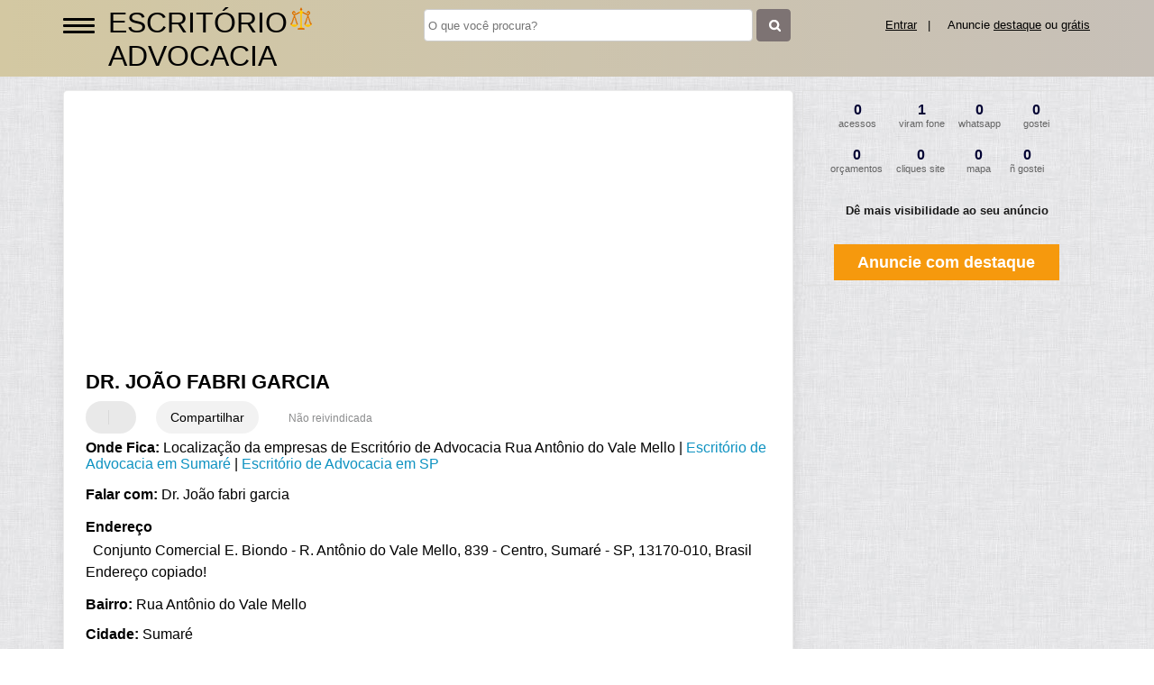

--- FILE ---
content_type: text/html; charset=UTF-8
request_url: https://syndicatedsearch.goog/afs/ads?sjk=GX6HRodLQ2evIe9XVBWSSg%3D%3D&adsafe=high&psid=2763614580&channel=2763614580&client=pub-5823210502176162&q=Dr.%20Jo%C3%A3o%20fabri%20garcia%20Escrit%C3%B3rio%20de%20Advocacia%20em%20Sumar%C3%A9-sp&r=m&hl=pt&type=0&oe=UTF-8&ie=UTF-8&fexp=21404%2C17301437%2C17301438%2C17301442%2C17301266%2C72717108&format=n2&ad=n2&nocache=01769186342275&num=0&output=uds_ads_only&v=3&preload=true&bsl=8&pac=0&u_his=2&u_tz=0&dt=1769186342278&u_w=1280&u_h=720&biw=1280&bih=720&psw=1280&psh=0&frm=0&uio=-&cont=miolo-468-ads&drt=0&jsid=csa&jsv=858536381&rurl=https%3A%2F%2Fwww.escritorioadvocacia.org%2Fsobre%2Fdr-joao-fabri-garcia
body_size: 8399
content:
<!doctype html><html lang="pt-BR"> <head>    <meta content="NOINDEX, NOFOLLOW" name="ROBOTS"> <meta content="telephone=no" name="format-detection"> <meta content="origin" name="referrer"> <title>Anúncios Google</title>   </head> <body>  <div id="adBlock">    </div>  <script nonce="jGghtKWFsdkUHEjbC3EpjQ">window.AFS_AD_REQUEST_RETURN_TIME_ = Date.now();window.IS_GOOGLE_AFS_IFRAME_ = true;(function(){window.ad_json={"caps":[{"n":"queryId","v":"J6RzaZHEFJzlnboPyYrTwAo"}],"bg":{"i":"https://www.google.com/js/bg/7jzQGioKFJ5OFJZYvSd075WpIyKymJ_Ea-uCOfrauhc.js","p":"gcnaXdxqFJmVuziK71iui69SD4xDppgVH0IunQeWWEHSFLtYSGkrVC7YTm4vgpYnlqefSQG3mOOlFTvac0i/Hd7dCqjOX/ZbpOeanhw6VHwpfjuS2c7BUhhnYquwXClFrBEyXhDj4+wWpzVEIJ21bxcx+YLklO00zbihCCn67y+Q6KELBUqGoGhM85/3Q0nWuzln9CE92I0ZykeL0vmNS584wcLqXT1pBlhahDmmb+Gask1OwqeHdWgK3dN4+pZMvcLAK2pfvcnkDMULTsnIEqAZ/sRcYts0kYd9H0fYmqPCoQ+/4bFHFSzZEAQscKWhSZV+GjG7dFkL4r+3WvIjvKaiM4K/asqITnmjssm7nXVsFtjKMrkOVGfgRfDTcJN1Cf/XrIYPqG/q8mBN8bpmQsvHx2jZTHiK6wEQ/cxhz/oZVqSQGlc+t0gMeuIQlTEw4V9d3CBfAxsZbw78zOfA4J0Ntz8WnW1we/PTT9enkApHqOwvPetSx95LJaaTOX77PEJZQ+zbwBVF/dmrAjESSjdDk6XOsHQMldfE4x9mgpNxcc9dUmWWVWwdAd5hv3gVRdvpoTVjiulqqYpx34JbZXze9ldPtMWICWMMa++3elDyFuDsU6ACThfJ6255BPEhu604e/QKEppnlVuGU7RVNdGppmcJmAf5VIotNlu9To8rOGiYQdGKxaAVS6Stl1GBnXzON7D4FEhWGeRk60kdU2iwoMNOO+1s2qTlWHTKC5/O/IT/nJEY/[base64]/wL2+6N8g7o97XTj8sRGJKvv/GkjmxdHF1RyilOrNbAAjp38d2siRho82qvJBUVwnrER53yeC9s4w2nZ1ShwPCUtoYXpmk1IZt5rE/UhOj+flvtPh58K6pAnN4s+ynO5tJjf5ctdh0b5Zn7GpFFIMLVKQ38WZbn8AmL19bZ2Ya7Sv8qifAMFDPqTEUV3s7p/Skwmh0Fb9252z5cm/[base64]//gvw+VwE7Xmfz5vEGHoW8JL63vmA2EEZoZTAb1le1/2V5k7176vJy6xwjy0RfNNdmDBmAdMLayxdPRA/3i033S0gxmdTOjFh51WJZ1ukY2tpPd/QlG5MA1uGCmMqXT3RZsebx6iuX11K4PP6BF3GltV+luF6ih4qdHN8HBMib6wYjejaa4XnljXOWa8pGO5/[base64]/JT6S7C0RkKwFCVFdCvYPmjL4MU+1M+6vnciwgXRsYpk1Sauq9WqPj9xz70eGIa2SDSPUK/PQ+5wDASZIyDOSpW/ppRgBfgkftfmQCjmUZ2j4jiEek+SQTWQ1B260+TOLEHqyH6nBmnbHd7kFzU7II4jc3fWEFkMbB6VB0zbbr7Ngj7rwXrLc8M6K0HGx7dQ1K6vra7/qvFHKSb3TSb7vLYfpAa85hE8M5RJfGr7VXb2fIVdn5EdTb8VLzqw+5kRUyx0MxAutId4LsTBqynIJ8ybq8yhkOSVgNe+alCqzoxZDoTKq+8HiZSYinkLIX6Zzb1PeP+wxwnz3Ij/vnKBfYcwVGeFt11xy639IhnVm9KMa+r5zpuC4EvnInYH2fZeoQ+oIDNB8HdcKtnxuDO4HEdBqragrQMX3FgcVu32rJ9dluL0iW0WnQqUqcdIF2vE+S6PwfjWbxEmYLJ8WosmIQMhgTK/VYEoluBJ49rhh4cGUp2R170OYGsphjh3pBg8/1dLM08yCb5XND9TweTufzGoo5RV+b42GWyK7yIbqr1mXn7QB31bwtTmh/[base64]/tW6g98Dep4I6XMeZ4PoeWSrIaOGBrSj0dZnCxc8r+DuZucy/ilDsDpBBhRzYYTaeMH6UWMLsbld9ZqEC+ok1zMRSCA3Lzn4X5vw0ZrzKjaS3x6yMC8f+TyAj88v48FdEQGWKwOSEnBIVjEE7fDtd0sl6ghUvz+cd164zgrRLKKO0rWhc6BLPGUm9Z/GKLfByOGoZw0TbxTvEgBf4cH3vWbZBVzDIWpyjVMCMGM7JVsW73i8F2R5JUvRr0RyVXrtYNei5NuwdHsEPxgQq1o0PtncXVQ9bfwMHpVnYtsSLkcByg0b+4YWif3mimntbDh3D1znhQ9M2sYyjybIESB6rMRLyOqlNlVrchsMuCj6ZSkfim51MH9xIeKBVSb0GPoEo/ZyIKVs1G5esp+qMGzrCMeg3MWLnbWUKFn1lAl/uiWe7Cb6aPMoDgHWX9dgRqFPGn5NEDgAhmdzVlxVPvbW5tpi9e7fph5CxEKkBSPdy1UBK4MAN7Y+XDjk+r82UbFUNsUR9b3i/ak3wqGm/R5jI22ilNSJCL8bms0WfrMAv7vMFkzqIU0F16TIDubc+bj8bF7ol7lqwwvniKaZ6jx3ybOSMx/xer5P9Mpn+vLOFYSun9yxjZjbOKHbCV0DXgCrUf0BM9YppOhgVOG5e1QF+bwiLn0HWj/Gkoo5JLoZ4jk1Hoyj5TdOH5SuoiNXUs2nSZaBnR49uroQXD4YLuFi8fEFhLuxTgMeLxcxT7aKHiN6GXGc2kFY3hn4r475+H1E9FOC1fI97a9lYVBc6dbGfsLGwfWd53Pw/MkXKsnnvhz/L8OPe5C7Ur2GaQNMwmWTJU/L+NXoQJRwLO8qCYInpgbLVmWJ1Gp/DlNdL6QN09XXugjxrQqk/BzVRQRs5Mq7ywyxqnYMM+YJh0ocR7sUe9uBqPIHBgtGCUn8K/4NmDJWYVNS4km1hxT+66ShdGyBHpD8oyrwzWDKs1GB7wu2jJcpd0vTAiPRrJ6kJdZIc3e8DNNVkmbDhsB3Uwi7hX0jtArFd/t3QJjPL1NniOUt5JKVSa7lsEo0tM/[base64]/4DTYONjPn7U1I/G+fEXM94EFekqnloixvT0EJcD/xbJC65R92vkof2zJhcHoFfLGbDSDi7ibigZpzbzaLw8pwm6aXDF6w1PrJtfwUmXo73stzUS2T7pEF/3k92LkdPznEllwKeYnoCCrqJG+1bBzYLj2HlXsvgBwYLgv9bkbnFNrtimjCyl8M+LAHPKyGTmhv1K2qxPnYOsRmyu/S4xiZ7Mc4bppbU1I9INGxWHo9CZx36I168kjbVDjOoEsZrjjb0+H6nvyntmXkMxrWDGvRzOtoEWoO4qlepFWtLu4Uk7645THaHbvC3sQkHh/hgV7ZsxnBKRSCKpz7cAuhuqWHYw9a8w4AkxH1Ubg0WUhkx4ZHGTp/tHWHJBC3tsXlQ/jnGutg7o5L3Z6FinVK7Ap7q9kdO0ErEWiBKwiq2xgFoW/u4GglvEnfqkC0i1jeN35fAKijOjY405D2AyaSCSC4uxwoY2nRpJBmCG7GklcNnKk/fdy9pCPFykSzXfVH6gvywqKEmQe8AFmKUEaytK59rpXulKuSsPuFif9Q7YgHDiMll7kotkzuEziUw8j8yJOCTIBMAFgKG+M/VDQiegD+l2clqoYYKI6IgaFwB886y7DUMmZmouy568bdu9rpOfCTvk2IqlJTPHSG21I/3RS1SB06RKbVEWf0bvpwFYHNWu7u5gMC2P+EN8lIL/nJ/yoQgHxKhf8o/a4E2gfYorFUOgnda2s4k4iWW26VS2BC2LwXmukNjO4YGhotz778IpaUhRKNfTbHviKzCxEcs2R59+72czKFlHT9NoUmta2Fyq5xjL/0k2cQjuCWrDgxxAsmil1+/[base64]/[base64]/FX5dxYwOCOMohU/4/clWDdsqeTFj7xqt3m70rxLC6LISOqwb6Xp1p6X3GAi+nVuDqZsyu/hM6Zg0angIS2snsvjnSVFijYYdMX57UZNPyEMvmbif2x95yvtkRL55NSgf2xnvnU8BrQ5TjOWaBN02po8eSaGNN2QEW6oZL6D4o0GE8C677x9WmvECkR1/8Wa0L9Y6ZxQfOLVFKuiaspCVSmlvQM4PsAf2unI+VLs4lWkTV4I2x7N2x2guJrVImH23z2DNwpKjzNaxjLB/[base64]/YeAAhYBLakOsL5T8Wp3m+Vzjg9AxNoTGObepl4eaMbCC83k1Akqnii6Nd278lqBJpNiMia/A3ZU91cywoAXYX+wkQX20GvBUaiF3Fp1SIFAVt4JJfmzzJNYji1qS0P4s4D46uYo4B5GbpRAnTDqG4muASXaLR0IVoedfwZ42KFp4+yDYWqYbwN1a3sIaVARf9wGE+6ueOC1Kx1jhjECnyqGEZOkNwVmmCNJh98J/avcmSkjBUGgFU1z00Ux9USluo6DfSKdQVXCUY6f36rrggCPsiDwRLzakqHJQWnZHSgaGQwco0kIHBryHsiMvq0gpzh/ntwqcU3d69/wL5iwsXuuRxdsQvGD6WNLHexxEr23EewUFIt/QSWqLNzs86pMoZq0Mt46tqRBQ1Xxs+c5p31js+wWWi3XllIrEYmDRy8HIxzL3xiL4/4+XEbJDWufkbyfViMRQVhIPpyMfxYAa/XtD6oXLwNy39hCVenO5B9BHtckk/jfIx7MWKnFGMOObCbODHMwsrSokXDseMH+/uQGVjOw2IxVoj90OLwmeLPdaYkBlI55Ycr6unCndfU5i1FqhTBvda9tqGpdQHLeQ4TnUiogFgOqpvQh3JHKU1wDuqc52PD9agJrCv/2wJuPWENa+1AYPZwTjVmHTRpnFZ+aysGQtoSU8DX2UBKYq01C2v7gtO23iNA8ewI8yoDBYV7R/VrXQN1dQVXCaL4/Yp+bqbWLmuvcg1AXxMQ1jcWh25NhOqn6hfr//YI8vm+LSFSMeTJCF1FJlqXHBxoB7s7f5QO5yTl2xyKoXu57mP7PMvB2VVspvOo5Wd5OcrFjInpmh22GHlHXDB41on6VZGE+jmN3gymPZhBHbw3HJUZaYKEej4ZtfbJykS8//PRnkNodJHzRUZ9NlqUQuxYlSsvxUksNg8QYRD7LbL+f+L3rL5WFlensmtlPqlnKmFDnefbTonYu/JdxgIhfJcblNpH7OlWNzXfMQZd/d4FH0oJo2p95LSAIDyNikydGaNy/VJFra0HkraiM4HGnLtLA1l46Wyp6J8KPw2MXvYw6igs7MyzEgN7YR+WExo3diSq4Es7JWKfALHS/db4zDK+XxDch+YpqRRvB1notZ0hWMLq8tf4cOYuHsu1ezJv8TAvVfHATgWBoLTzKA2NN0N2+IqeuAj2hwSrWw2ELPNgfZQVGm9dMWYIDoSYgXo93wg7N4t0X+pvvcX7Q2Z/pItiSj0GHJGMm/kUXaYbdKLj81SSVn6IV7RVOe+oCmxYBeiR13iGx7IQESV3e53X5bCwOzMOagxHYl2+ZA5h3ZJF75N5akNycXw4nALEF3/TDXOdPVuR0Qo04z1wl7S5jxf/oU+XKyMCP6QbO4eeMicLHc4tso3oV30JaswPZ7nEcOp40e7MMWWhz6PbQUE4h9MWJqchL8HeO384sN1AqcCLumu7OrJ5rNFsAWVn5AwmWH3/NSoJHR0QpRv5XI1akAMm07j/iils5kkl/Ua/LRS14BCD/WKkEdghvh1rZqZ/[base64]/[base64]/RZSGV/yfHxg/5IXhO40QM7oR0NEZewExswkRNHwpu3FjXgO9JZ9Mvp/WrKm2UpD0ttmThjHp/r/75rItt7y/DK36ewL7frXcrim/mVS/THCToVI8l0FgqJRoJGVG5gUtFRbCOoAmLl+G9KsMOr9VG7QsbfmfoypYvWj/X/ifmkPQAuScrElCRDZn5D2sBzNOmBqeHgmczlYVc2PGw7of834bf7V4gqVseXm7VvrN+s2s4ioVkBt8Fiytfnu6ue7u0dTcQtsfIhNcOsqMlh45TBe1RZBO0UXQBRKykD/hvj5zYqG+Z2IpSxaVQrZ3TzCTpldKKk6em37GIMITcDvPp1WiuOTr9GALjevm5tCTCaFD3dNO2YRP3K1vQv1eExfFdjhuVBLUSVw0pgxfdLV3dIYfFstAOyGne6Ud/OPbuTvlfm4VvqIYNeIx5DaUAu2dSoDjbMVyzqsepJp+plnt65bJDo36/[base64]/hsUPX9VMExOAljuxJmbGIFgSwXM1S8Mdj1eLmtenaJS9YMr6HA5AP/nLrVdUqV+OKrPM3ivz6YKdQWDSot/oJc0kmOt5lnCU3QHo+9Q9J+UnyVyldMhkC+A1LpB0PdGwLhiCH0QX2MauYNgPsA9K5H6SbUG6XA/87U8AD1fGxRJW2lWTMqHgKfo8eKSrEQtZOQ5XV9lYJC2+GGrqZZDzzaZ6hOOVNqL1g6eX8Qj/7I3hO4J1OcTxSlcWDCpBsNQYltSrd+Jp+cGeLO4P9VNya0SdheQcB8oWsZEavSgiNDJtlaT6YFiLGhgZGeER6BlNy0g/a/ifIgi6A+PwLjFsgu76HfEbtajV5i2yxt70SE3RSfriq4jCoedvaG6qCFBMAc6VbXQdMnzeIul9/4AEq0x/M1jzJhaPKlOC1uhKgX+THHmC63CakWwrHEjtIRGAhRux3Dkm028ZHXW+mo/ySzqp75w55yi1RRZPnXTHGc3X6POac+g3DkIUAdmqTAM1bOExEwCrWha9dab3xU4LaSvNiw6/vozWPrGMbm7nEfeVOKMW93Xly58wiuPBz5l//gkCWiK6+jtKpossYNvq3q6JqBOANl63Iir3TllupzjjDI2EPXGXgEU/bHT71SYmzE5CEjGmL9aV7Ljer4uzCfMNShY1mbw65aQEqkJOos3nHwQuSl03Pp+2PlFoijs7osuBWx41zbndp8+bnYpDi606vcHL7ZBLWLIXpcsyC73ysAKgoBf7tIZfcilQcF3uyZX4Un4p4lXnLCgmUj+D1CRk1daaZ7IJvfd9MoVVX+pf3VN1Nrq2/LtnzRiBgsSqlgL/I9xyc4904VgJJmyEbqGQ9VkKbzGalEahKG6H1SBxWjBx6jj2oNjpKHyEu//Q035rsYYcYRgRkFOdFaBFbap2yQifXVzFvqbsESIXFGlgc/9HoI8eDTC50lYPbKastM0Tpf+s/TXX8wHORsj4CAVZSWZWtnhiEpuiDB8LwiImIR/iz7L9eBR6NNrKsS9o5bZ8fJZP8hDJm0s7vXz8lhRYtic8PaLkn906awBQxs7vLr4+U0sYgFh6nbnfVK/[base64]/IVmSj9tzcwtiYnE57wVBg5mQUT0NhC/UwouVwcrhC31aEavoWdERXN/2FYg4hfavZp0H8LCscpYCsR9W+vkhfWkVTreT5ku2hboWEl6XpbFRz266FvEuO65OkziTPo3ywY6AXg2DMu/n8UPhzlnOVg72pPdnO0p54gIZJc0HSND10O+P4sBg4EKpBNbjjgcxc6C8bfsAab45V7AF16KiZfKDM1WWLO3LwiRSEq2LOD8IN8Ab+0/F/40Pa4TKycVfrREIb0VUJJ5hF/[base64]\u003d\u003d"},"gd":{"ff":{"fd":"swap","eiell":true,"pcsbs":"44","pcsbp":"8","esb":true},"cd":{"isi":true,"pid":"pub-5823210502176162","eawp":"partner-pub-5823210502176162","qi":"J6RzaZHEFJzlnboPyYrTwAo"},"pc":{},"dc":{"d":true}}};})();</script> <script src="/adsense/search/ads.js?pac=0" type="text/javascript" nonce="jGghtKWFsdkUHEjbC3EpjQ"></script>  </body> </html>